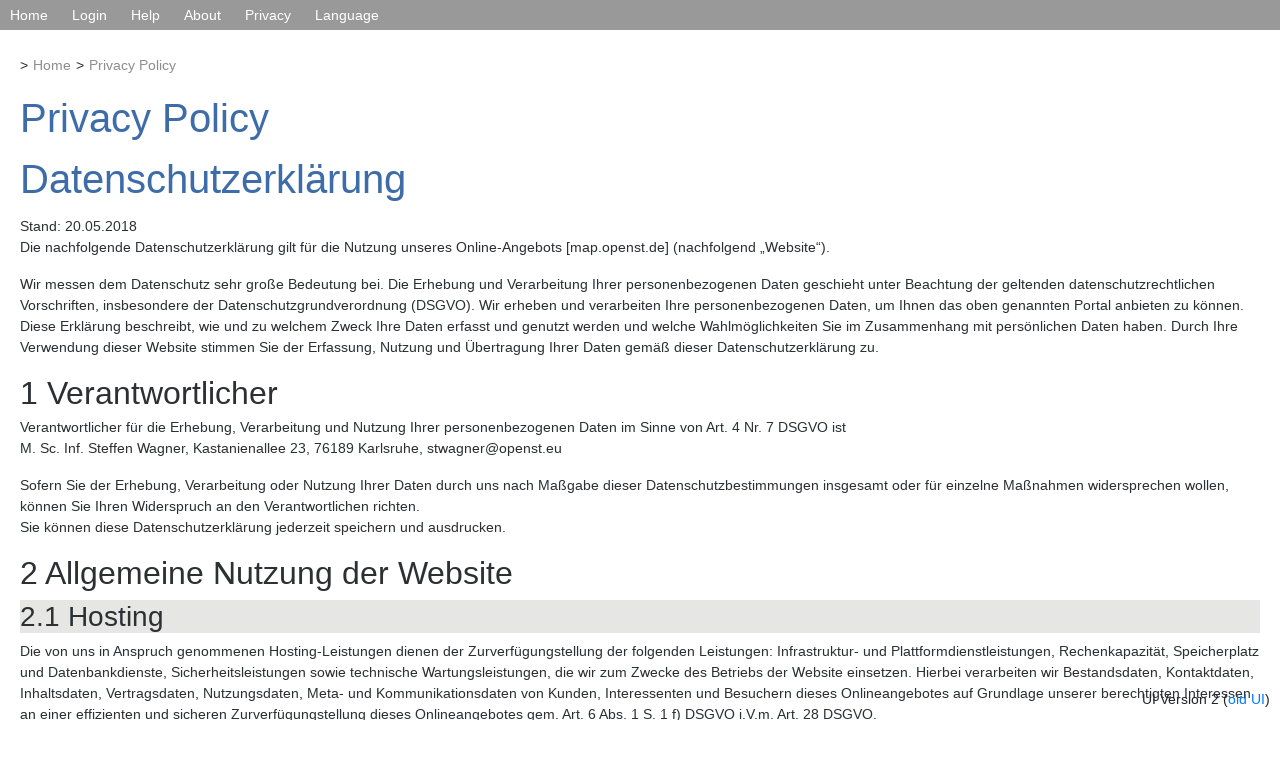

--- FILE ---
content_type: text/html;charset=utf-8
request_url: http://map.goesf.de/ui/datenschutz;jsessionid=5CA9C39222CEE42B53C5F3262B876032?0
body_size: 25260
content:
<!DOCTYPE html>
<html>
<head>
<meta charset="UTF-8" />
<title>Privacy Policy</title>
<link rel="stylesheet" type="text/css" href="../resources/css/bootstrap-4.6.0.min-ver-D432E4222814B62DD30C9513DCC29440.css" media="all" nonce="YeDmzLGehaJF3XzkASyy2Mqg" />
<link rel="stylesheet" type="text/css" href="../resources/css/main2-ver-F41131E4830CDA452B206B6F3B7D568B.css" media="all" nonce="YeDmzLGehaJF3XzkASyy2Mqg" />
<link rel="stylesheet" type="text/css" href="../resources/fonts/fontawesome-free-5.15.1-web/css/all.min-ver-B227B1617A1763C8BC056772F05482B4.css" media="all" nonce="YeDmzLGehaJF3XzkASyy2Mqg" />
<link rel="shortcut icon" href="../resources/favicon-ver-1294FCFAA3B617A55D78E48F8C52DBF7.ico" />
</head>
<body>
	<div id="loadingIndicator" class="busy-indicator">
		<div class="busy-message">
			<i class="fas fa-spinner fa-7x"></i>
		</div>
	</div>
	<div>
		<header>
			<nav>
				<ul class="menu">
					<li><a href="../;jsessionid=5CA9C39222CEE42B53C5F3262B876032">Home</a></li>
					<li><a href="./login;jsessionid=5CA9C39222CEE42B53C5F3262B876032">Login</a>
						<ul id="user">
							
							
							
			<li><a href="./login;jsessionid=5CA9C39222CEE42B53C5F3262B876032">Login</a></li>
		
							
			<li><a href="./user/register;jsessionid=5CA9C39222CEE42B53C5F3262B876032">Register</a></li>
		
							
							
						</ul></li>
					
					
					
					
					<li><a class="mwLink" href="./help;jsessionid=5CA9C39222CEE42B53C5F3262B876032">Help</a>
						<ul id="help">
							<li><a href="./help;jsessionid=5CA9C39222CEE42B53C5F3262B876032">General Help</a></li>
						</ul>
					</li>
					<li><a class="mwLink" href="./about;jsessionid=5CA9C39222CEE42B53C5F3262B876032">About</a>
						<ul id="about">
							<li><a class="mwLink" href="./about/imprint;jsessionid=5CA9C39222CEE42B53C5F3262B876032">Imprint</a></li>
							<li><a class="mwLink" href="./about/version;jsessionid=5CA9C39222CEE42B53C5F3262B876032">Version</a></li>
						</ul></li>
					<li><a class="mwLink" href="./datenschutz;jsessionid=5CA9C39222CEE42B53C5F3262B876032">Privacy</a></li>
					<li>Language
						<ul>
							
			<li><a href="./datenschutz;jsessionid=5CA9C39222CEE42B53C5F3262B876032?0-1.-mainMenu-langEnglishLink-link">English</a></li>
		
							
			<li><a href="./datenschutz;jsessionid=5CA9C39222CEE42B53C5F3262B876032?0-1.-mainMenu-langGermanLink-link">German (Deutsch)</a></li>
		
							
			<li><a href="./datenschutz;jsessionid=5CA9C39222CEE42B53C5F3262B876032?0-1.-mainMenu-langEsperantoLink-link">Esperanto</a></li>
		
						</ul></li>
					
				</ul>
			</nav>
		</header>
	</div>
	<div class="wrapper">
		<div class="breadcrumb">
		<ul>
			<li><a href="../;jsessionid=5CA9C39222CEE42B53C5F3262B876032">Home</a></li><li><a href="./datenschutz;jsessionid=5CA9C39222CEE42B53C5F3262B876032">Privacy Policy</a></li>
		</ul>
	</div>
		<h1>Privacy Policy</h1>
		
		<div class="globalFeedbackPanel">
			
  

		</div>
		<div class="sidepanel">
		  
  		  
		</div>
		
		
	<h1>Datenschutzerklärung</h1>
	Stand: 20.05.2018

	<p>Die nachfolgende Datenschutzerklärung gilt für die Nutzung unseres Online-Angebots [map.openst.de] (nachfolgend
		„Website“).</p> 
	<p>Wir messen dem Datenschutz sehr große Bedeutung bei. Die Erhebung und Verarbeitung Ihrer personenbezogenen
		Daten geschieht unter Beachtung der geltenden datenschutzrechtlichen Vorschriften, insbesondere der
		Datenschutzgrundverordnung (DSGVO). Wir erheben und verarbeiten Ihre personenbezogenen Daten, um Ihnen das oben
		genannten Portal anbieten zu können. Diese Erklärung beschreibt, wie und zu welchem Zweck Ihre Daten erfasst und
		genutzt werden und welche Wahlmöglichkeiten Sie im Zusammenhang mit persönlichen Daten haben. Durch Ihre Verwendung
		dieser Website stimmen Sie der Erfassung, Nutzung und Übertragung Ihrer Daten gemäß dieser Datenschutzerklärung zu.</p>

	<h2>1 Verantwortlicher</h2>
	<p>
		Verantwortlicher für die Erhebung, Verarbeitung und Nutzung Ihrer personenbezogenen Daten im Sinne von Art. 4 Nr. 7
		DSGVO ist<br /> M. Sc. Inf. Steffen Wagner, Kastanienallee 23, 76189 Karlsruhe, stwagner@openst.eu
	</p>
	<p>
		Sofern Sie der Erhebung, Verarbeitung oder Nutzung Ihrer Daten durch uns nach Maßgabe dieser Datenschutzbestimmungen
		insgesamt oder für einzelne Maßnahmen widersprechen wollen, können Sie Ihren Widerspruch an den Verantwortlichen
		richten.<br /> Sie können diese Datenschutzerklärung jederzeit speichern und ausdrucken.
	</p>

	<h2>2 Allgemeine Nutzung der Website</h2>
	<h3>2.1 Hosting</h3>
	<p>Die von uns in Anspruch genommenen Hosting-Leistungen dienen der Zurverfügungstellung der folgenden Leistungen:
		Infrastruktur- und Plattformdienstleistungen, Rechenkapazität, Speicherplatz und Datenbankdienste,
		Sicherheitsleistungen sowie technische Wartungsleistungen, die wir zum Zwecke des Betriebs der Website einsetzen.
		Hierbei verarbeiten wir Bestandsdaten, Kontaktdaten, Inhaltsdaten, Vertragsdaten, Nutzungsdaten, Meta- und
		Kommunikationsdaten von Kunden, Interessenten und Besuchern dieses Onlineangebotes auf Grundlage unserer berechtigten
		Interessen an einer effizienten und sicheren Zurverfügungstellung dieses Onlineangebotes gem. Art. 6 Abs. 1 S. 1 f)
		DSGVO i.V.m. Art. 28 DSGVO.</p>
	<h3>2.2 Zugriffsdaten</h3>
	<p>Diese Website können Sie auch besuchen, ohne Angaben zu Ihrer Person zu machen. Wir sammeln Informationen über
		Sie, wenn Sie diese Website nutzen. Wir erfassen automatisch Informationen über Ihr Nutzungsverhalten und Ihre
		Interaktion mit uns und registrieren Daten zu Ihrem Computer oder Mobilgerät. Wir erheben, speichern und nutzen Daten
		über jeden Zugriff auf unser Onlineangebot (sogenannte Serverlogfiles). Zu den Zugriffsdaten gehören:</p>
	<ul>
		<li>Name und URL der abgerufenen Datei</li>
		<li>Datum und Uhrzeit des Abrufs</li>
		<li>übertragene Datenmenge</li>
		<li>Meldung über erfolgreichen Abruf (HTTP response code)</li>
		<li>Browsertyp und Browserversion</li>
		<li>Betriebssystem</li>
		<li>Referrer URL (d.h. die zuvor besuchte Seite)</li>
		<li>Websites, die vom System des Nutzers über unsere Website aufgerufen werden</li>
		<li>Internet-Service-Provider des Nutzers</li>
		<li>IP-Adresse und der anfragende Provider</li>
	</ul>
	<p>Wir nutzen diese Protokolldaten ohne Zuordnung zu Ihrer Person oder sonstiger Profilerstellung für statistische
		Auswertungen zum Zweck des Betriebs, der Sicherheit und der Optimierung unseres Onlineangebotes, aber auch zur
		anonymen Erfassung der Anzahl der Besucher auf unserer Website (traffic) sowie zum Umfang und zur Art der Nutzung
		unserer Website und Dienste, ebenso zu Abrechnungszwecken, um die Anzahl der von Kooperationspartnern erhaltenen
		Clicks zu messen. Aufgrund dieser Informationen können wir personalisierte und standortbezogene Inhalte zur Verfügung
		stellen und den Datenverkehr analysieren, Fehler suchen und beheben und unsere Dienste verbessern. Hierin liegt auch
		unser berechtigtes Interesse gemäß Art 6 Abs. 1 S. 1 f) DSGVO.</p>
	<p>Wir behalten uns vor, die Protokolldaten nachträglich zu überprüfen, wenn aufgrund konkreter Anhaltspunkte der
		berechtigte Verdacht einer rechtswidrigen Nutzung besteht. IP-Adressen speichern wir für sieben Tage in
		den Logfiles, wenn dies für Sicherheitszwecke erforderlich oder für die Leistungserbringung oder die Abrechnung einer
		Leistung nötig ist, z. B. wenn Sie eines unserer Angebote nutzen. Nach Abbruch des Vorgangs der Bestellung oder nach
		Zahlungseingang löschen wir die IP-Adresse, wenn diese für Sicherheitszwecke nicht mehr erforderlich ist. IP-Adressen
		speichern wir auch dann, wenn wir den konkreten Verdacht einer Straftat im Zusammenhang mit der Nutzung unserer
		Website haben. Außerdem speichern wir als Teil Ihres Accounts das Datum Ihres letzten Besuchs (z.B. bei Registrierung,
		Login, Klicken von Links etc.).</p>
	<h3>2.3 Cookies</h3>
	<p>Wir verwenden sogenannte Session-Cookies, um unser Onlineangebot zu optimieren. Ein Session-Cookie ist eine
		kleine Textdatei, die von den jeweiligen Servern beim Besuch einer Internetseite verschickt und auf Ihrer Festplatte
		zwischengespeichert wird. Diese Datei als solche enthält eine sogenannte Session-ID, mit welcher sich verschiedene
		Anfragen Ihres Browsers der gemeinsamen Sitzung zuordnen lassen. Dadurch kann Ihr Rechner wiedererkannt werden, wenn
		Sie auf unsere Website zurückkehren. Diese Cookies werden gelöscht, nachdem Sie Ihren Browser schließen. Sie dienen z.
		B. dazu, dass Sie die Warenkorbfunktion über mehrere Seiten hinweg nutzen können. Wir verwenden in geringem Umfang
		auch persistente Cookies (ebenfalls kleine Textdateien, die auf Ihrem Endgerät abgelegt werden), die auf Ihrem
		Endgerät verbleiben und es uns ermöglichen, Ihren Browser beim nächsten Besuch wiederzuerkennen. Diese Cookies werden
		auf Ihrer Festplatte gespeichert und löschen sich nach der vorgegebenen Zeit von allein. Ihre Lebensdauer beträgt 1
		Monat bis 10 Jahre. So können wir Ihnen unser Angebot nutzerfreundlicher, effektiver und sicherer präsentieren und
		Ihnen beispielsweise speziell auf Ihre Interessen abgestimmte Informationen auf der Seite anzeigen. Unser berechtigtes
		Interesse an der Nutzung der Cookies gemäß Art 6 Abs. 1 S. 1 f) DSGVO liegt darin, unsere Website nutzerfreundlicher,
		effektiver und sicherer zu machen.</p>
	<p>In den Cookies werden etwa folgende Daten und Informationen gespeichert:</p>
	<ul>
		<li>Log-In-Informationen</li>
		<li>Spracheinstellungen</li>
		<li>eingegebene Suchbegriffe</li>
		<li>Informationen über die Nutzung einzelner Funktionen unseres Internetauftritts.</li>
	</ul>
	<p>Bei Aktivierung des Cookies wird diesem eine Identifikationsnummer zugewiesen und eine Zuordnung Ihrer
		personenbezogenen Daten zu dieser Identifikationsnummer wird nicht vorgenommen. Ihr Name, Ihre IP-Adresse oder
		ähnliche Daten, die eine Zuordnung des Cookies zu Ihnen ermöglichen würden, werden nicht in den Cookie eingelegt. Auf
		Basis der Cookie-Technologie erhalten wir lediglich pseudonymisierte Informationen, beispielsweise darüber, welche
		Seiten unserer Plattform besucht wurden, welche Produkte angesehen wurden, etc. Sie können Ihren Browser so
		einstellen, dass Sie über das Setzen von Cookies vorab informiert werden und im Einzelfall entscheiden können, ob Sie
		die Annahme von Cookies für bestimmte Fälle oder generell ausschließen, oder dass Cookies komplett verhindert werden.
		Dadurch kann die Funktionalität der Website eingeschränkt werden.</p>
	<h3>2.4 E-Mail Kontakt</h3>
	<p>Wenn Sie mit uns in Kontakt treten (z. B. per Kontaktformular oder E-Mail), speichern wir Ihre Angaben zur
		Bearbeitung der Anfrage sowie für den Fall, dass Anschlussfragen entstehen. Hierin liegt auch unser berechtigtes
		Interesse gemäß Art 6 Abs. 1 S. 1 f) DSGVO.</p>
	<p>Weitere personenbezogene Daten speichern und nutzen wir nur, wenn Sie dazu einwilligen oder dies ohne besondere
		Einwilligung gesetzlich zulässig ist.</p>
	<h3>2.5 Umgang mit Kommentaren und Beiträgen</h3>
	<p>Hinterlassen Sie auf dieser Website einen Beitrag oder Kommentar, wird Ihre IP-Adresse gespeichert. Dies erfolgt
		aufgrund unserer berechtigten Interessen im Sinne des Art. 6 Abs. 1 lit. f. DSGVO und dient der Sicherheit von uns als
		Websitebetreiber: Denn sollte Ihr Kommentar gegen geltendes Recht verstoßen, können wir dafür belangt werden, weshalb
		wir ein Interesse an der Identität des Kommentar- bzw. Beitragsautors haben.</p>
	<h3>2.6 Speicherdauer</h3>
	<p>Sofern nicht spezifisch angegeben speichern wir personenbezogene Daten nur so lange, wie dies zur Erfüllung der
		verfolgten Zwecke notwendig ist und gesetzlich zulässig oder verpflichtend ist.</p>
	<h2>3 Verarbeitung von Bestandsdaten</h2>
	<p>Ferner verarbeiten wir nachfolgend beschriebene Bestandsdaten.</p>
	<h3>3.1 Kundenkonto</h3>
	<p>Um Ihnen einen bequemen Datenzugriff und eine bequeme Datenverwaltung über unsere Plattform bieten zu können,
		können Sie sich durch die Eingabe persönlicher Daten auf unserer Website registrieren. Dann müssen Sie nicht bei jedem
		Besuch Ihre präferenzen erneut eingeben. Für die Neuregistrierung erheben wir Stammdaten (z. B. Name, Adresse),
		Kommunikationsdaten (z. B. E-Mail-Adresse) und Zugangsdaten (Benutzername u. Passwort). Um Ihre ordnungsgemäße
		Anmeldung sicherzustellen und unautorisierte Anmeldungen durch Dritte zu verhindern, erhalten Sie nach Ihrer
		Registrierung einen Aktivierungslink per E-Mail, um Ihren Account zu aktivieren. Erst nach erfolgter Registrierung
		speichern wir die von Ihnen übermittelten Daten dauerhaft in unserem System. Sie können ein einmal angelegtes
		Kundenkonto jederzeit löschen oder von uns löschen lassen, ohne dass hierfür andere als die Übermittlungskosten nach
		den Basistarifen entstehen. Eine Mitteilung in Textform an die unter Ziffer 1 genannten Kontaktdaten (z.B. E-Mail,
		Brief) reicht hierfür aus. Wir werden dann Ihre gespeicherten personenbezogenen Daten löschen, soweit wir diese nicht
		noch zur Abwicklung von Bestellungen oder aufgrund gesetzlicher Aufbewahrungspflichten speichern müssen.</p>
	<h3>3.2 Rechtsgrundlagen und Speicherdauer</h3>
	<p>Rechtsgrundlage der Datenverarbeitung nach den vorstehenden Ziffern ist Art. 6 Abs. 1 S. 1 a), b) und f) DSGVO.
		Unsere Interessen an der Datenverarbeitung sind insbesondere Anbahnung, Abschluss und Erfüllung von Verträgen sowie
		die Direktwerbung und Produktinformation. Sofern nicht spezifisch angegeben, speichern wir personenbezogene Daten nur
		so lange, wie dies zur Erfüllung der verfolgten Zwecke notwendig bzw. gesetzlich vorgeschrieben ist.</p>
	<h2>4 Ihre Rechte als von der Datenverarbeitung Betroffener</h2>
	<p>Nach den anwendbaren Gesetzen haben Sie verschiedene Rechte bezüglich Ihrer personenbezogenen Daten. Möchten Sie
		diese Rechte geltend machen, so richten Sie Ihre Anfrage bitte per E-Mail oder per Post unter eindeutiger
		Identifizierung Ihrer Person an die in Ziffer 1 genannte Adresse. Nachfolgend finden Sie eine Übersicht über Ihre
		Rechte.</p>
	<h3>4.1 Recht auf Bestätigung und Auskunft</h3>
	<p>Sie haben jederzeit das Recht, von uns eine Bestätigung darüber zu erhalten, ob Sie betreffende personenbezogene
		Daten verarbeitet werden. Ist dies der Fall, so haben Sie das Recht, von uns eine unentgeltliche Auskunft über die zu
		Ihnen gespeicherten personenbezogenen Daten nebst einer Kopie dieser Daten zu verlangen. Des Weiteren besteht ein
		Recht auf folgende Informationen:</p>
	<ol>
		<li>die Verarbeitungszwecke;</li>
		<li>die Kategorien personenbezogener Daten, die verarbeitet werden;</li>
		<li>die Empfänger oder Kategorien von Empfängern, gegenüber denen die personenbezogenen Daten offengelegt worden
			sind oder noch offengelegt werden, insbesondere bei Empfängern in Drittländern oder bei internationalen
			Organisationen;</li>
		<li>falls möglich, die geplante Dauer, für die die personenbezogenen Daten gespeichert werden, oder, falls dies
			nicht möglich ist, die Kriterien für die Festlegung dieser Dauer;</li>
		<li>das Bestehen eines Rechts auf Berichtigung oder Löschung der Sie betreffenden personenbezogenen Daten oder
			auf Einschränkung der Verarbeitung durch den Verantwortlichen oder eines Widerspruchsrechts gegen diese Verarbeitung;</li>
		<li>das Bestehen eines Beschwerderechts bei einer Aufsichtsbehörde;</li>
		<li>wenn die personenbezogenen Daten nicht bei Ihnen erhoben werden, alle verfügbaren Informationen über die
			Herkunft der Daten;</li>
		<li>das Bestehen einer automatisierten Entscheidungsfindung einschließlich Profiling gemäß Artikel 22 Absätze 1
			und 4 DSGVO und – zumindest in diesen Fällen – aussagekräftige Informationen über die involvierte Logik sowie die
			Tragweite und die angestrebten Auswirkungen einer derartigen Verarbeitung für Sie.</li>
	</ol>
	<p>Werden personenbezogene Daten an ein Drittland oder an eine internationale Organisation übermittelt, so haben
		Sie das Recht, über die geeigneten Garantien gemäß Art. 46 DSGVO im Zusammenhang mit der Übermittlung unterrichtet zu
		werden.</p>
	<h3>4.2 Recht auf Berichtigung</h3>
	<p>Sie haben das Recht, von uns unverzüglich die Berichtigung Sie betreffender unrichtiger personenbezogener Daten
		zu verlangen. Unter Berücksichtigung der Zwecke der Verarbeitung haben Sie das Recht, die Vervollständigung
		unvollständiger personenbezogener Daten – auch mittels einer ergänzenden Erklärung – zu verlangen.</p>
	<h3>4.3 Recht auf Löschung ("Recht auf Vergessenwerden")</h3>
	<p>Sie haben gemäß Art. 17 Abs. 1 DSGVO das Recht, von uns zu verlangen, dass Sie betreffende personenbezogene
		Daten unverzüglich gelöscht werden, und wir sind verpflichtet, personenbezogene Daten unverzüglich zu löschen, sofern
		einer der folgenden Gründe zutrifft:</p>
	<ol>
		<li>Die personenbezogenen Daten sind für die Zwecke, für die sie erhoben oder auf sonstige Weise verarbeitet
			wurden, nicht mehr notwendig.</li>
		<li>Sie widerrufen Ihre Einwilligung, auf die sich die Verarbeitung gemäß Art. 6 Abs. 1 S. 1 a) DSGVO oder Art.
			9 Abs. 2 a) DSGVO stützte, und es fehlt an einer anderweitigen Rechtsgrundlage für die Verarbeitung.</li>
		<li>Sie legen gemäß Art. 21 Abs. 1 DSGVO Widerspruch gegen die Verarbeitung ein und es liegen keine vorrangigen
			berechtigten Gründe für die Verarbeitung vor, oder Sie legen gemäß Art. 21 Abs. 2 DSGVO Widerspruch gegen die
			Verarbeitung ein.</li>
		<li>Die personenbezogenen Daten wurden unrechtmäßig verarbeitet.</li>
		<li>Die Löschung der personenbezogenen Daten ist zur Erfüllung einer rechtlichen Verpflichtung nach dem
			Unionsrecht oder dem Recht der Mitgliedstaaten erforderlich, dem wir unterliegen.</li>
		<li>Die personenbezogenen Daten wurden in Bezug auf angebotene Dienste der Informationsgesellschaft gemäß Art.
			8 Abs. 1 DSGVO erhoben.</li>
	</ol>
	<p>Haben wir die personenbezogenen Daten öffentlich gemacht und sind wir gemäß Art. 17 Abs. 1 DSGVO zu deren
		Löschung verpflichtet, so treffen wir unter Berücksichtigung der verfügbaren Technologie und der
		Implementierungskosten angemessene Maßnahmen, auch technischer Art, um für die Datenverarbeitung Verantwortliche, die
		die personenbezogenen Daten verarbeiten, darüber zu informieren, dass Sie von ihnen die Löschung aller Links zu diesen
		personenbezogenen Daten oder von Kopien oder Replikationen dieser personenbezogenen Daten verlangt haben.</p>
	<h3>4.4 Recht auf Einschränkung der Verarbeitung</h3>
	<p>Sie haben das Recht, von uns die Einschränkung der Verarbeitung zu verlangen, wenn eine der folgenden
		Voraussetzungen gegeben ist:</p>
	<ol>
		<li>die Richtigkeit der personenbezogenen Daten wird von Ihnen bestritten, und zwar für eine Dauer, die es uns
			ermöglicht, die Richtigkeit der personenbezogenen Daten zu überprüfen,</li>
		<li>die Verarbeitung unrechtmäßig ist und Sie die Löschung der personenbezogenen Daten ablehnten und stattdessen
			die Einschränkung der Nutzung der personenbezogenen Daten verlangt haben;</li>
		<li>wir die personenbezogenen Daten für die Zwecke der Verarbeitung nicht länger benötigen, Sie die Daten jedoch
			zur Geltendmachung, Ausübung oder Verteidigung von Rechtsansprüchen benötigen, oder</li>
		<li>Sie Widerspruch gegen die Verarbeitung gemäß Art. 21 Abs. 1 DSGVO eingelegt haben, solange noch nicht
			feststeht, ob die berechtigten Gründe unseres Unternehmens gegenüber den Ihren überwiegen.</li>
	</ol>
	<h3>4.5 Recht auf Datenübertragbarkeit</h3>
	<p>Sie haben das Recht, die Sie betreffenden personenbezogenen Daten, die Sie uns bereitgestellt haben, in einem
		strukturierten, gängigen und maschinenlesbaren Format zu erhalten, und Sie haben das Recht, diese Daten einem anderen
		Verantwortlichen ohne Behinderung durch uns zu übermitteln, sofern</p>
	<ol>
		<li>die Verarbeitung auf einer Einwilligung gemäß Art. 6 Abs. 1 S. 1 a) DSGVO oder Art. 9 Abs. 2 a) DSGVO oder
			auf einem Vertrag gemäß Art. 6 Abs. 1 S. 1 b) DSGVO beruht und</li>
		<li>die Verarbeitung mithilfe automatisierter Verfahren erfolgt.</li>
	</ol>
	<p>Bei der Ausübung Ihres Rechts auf Datenübertragbarkeit gemäß Absatz 1 haben Sie das Recht, zu erwirken, dass die
		personenbezogenen Daten direkt von uns einem anderen Verantwortlichen übermittelt werden, soweit dies technisch
		machbar ist.</p>
	<h3>4.6 Widerspruchsrecht</h3>
	<p>Sie haben das Recht, aus Gründen, die sich aus Ihrer besonderen Situation ergeben, jederzeit gegen die
		Verarbeitung Sie betreffender personenbezogener Daten, die aufgrund von Art. 6 Abs. 1 S. 1 e) oder f) DSGVO erfolgt,
		Widerspruch einzulegen; dies gilt auch für ein auf diese Bestimmungen gestütztes Profiling. Wir verarbeiten die
		personenbezogenen Daten nicht mehr, es sei denn, wir können zwingende schutzwürdige Gründe für die Verarbeitung
		nachweisen, die Ihre Interessen, Rechte und Freiheiten überwiegen, oder die Verarbeitung dient der Geltendmachung,
		Ausübung oder Verteidigung von Rechtsansprüchen. Werden personenbezogene Daten von uns verarbeitet, um Direktwerbung
		zu betreiben, so haben Sie das Recht, jederzeit Widerspruch gegen die Verarbeitung Sie betreffender personenbezogener
		Daten zum Zwecke derartiger Werbung einzulegen; dies gilt auch für das Profiling, soweit es mit solcher Direktwerbung
		in Verbindung steht.</p>
	<p>Sie haben das Recht, aus Gründen, die sich aus Ihrer besonderen Situation ergeben, gegen die Sie betreffende
		Verarbeitung Sie betreffender personenbezogener Daten, die zu wissenschaftlichen oder historischen Forschungszwecken
		oder zu statistischen Zwecken gemäß Art. 89 Abs. 1 DSGVO erfolgt, Widerspruch einzulegen, es sei denn, die
		Verarbeitung ist zur Erfüllung einer im öffentlichen Interesse liegenden Aufgabe erforderlich.</p>
	<h3>4.7 Automatisierte Entscheidungen einschließlich Profiling</h3>
	<p>Sie haben das Recht, nicht einer ausschließlich auf einer automatisierten Verarbeitung – einschließlich
		Profiling – beruhenden Entscheidung unterworfen zu werden, die Ihnen gegenüber rechtliche Wirkung entfaltet oder Sie
		in ähnlicher Weise erheblich beeinträchtigt. Eine automatisierte Entscheidungsfindung auf der Grundlage der erhobenen
		personenbezogenen Daten findet nicht statt.</p>
	<h3>4.8 Recht auf Widerruf einer datenschutzrechtlichen Einwilligung</h3>
	<p>Sie haben das Recht, eine Einwilligung zur Verarbeitung personenbezogener Daten jederzeit zu widerrufen.</p>
	<h3>4.9 Recht auf Beschwerde bei einer Aufsichtsbehörde</h3>
	<p>Sie haben das Recht auf Beschwerde bei einer Aufsichtsbehörde, insbesondere in dem Mitgliedstaat Ihres
		Aufenthaltsorts, Ihres Arbeitsplatzes oder des Orts des mutmaßlichen Verstoßes, wenn Sie der Ansicht sind, dass die
		Verarbeitung der Sie betreffenden personenbezogenen Daten rechtswidrig ist.</p>
	<h2>5 Datensicherheit</h2>
	<p>
		Wir sind um die Sicherheit Ihrer Daten im Rahmen der geltenden Datenschutzgesetze und technischen Möglichkeiten
		maximal bemüht.<br />
	<p>Ihre persönlichen Daten werden bei uns verschlüsselt übertragen. Dies gilt für Ihre Anmelde-, Kontaktdaten und
		Einstellungen. Wir nutzen geeignete Verchlüsselungs- und Sicherungssysteme entsprechend des aktuellen Stands der
		Technik (z.B. Transport Layer Security (TLS)), weisen jedoch darauf hin, dass der Grad an Sicherheit auch von der vom
		Nutzer eingesetzten Technik abhängt und die Datenübertragung im Internet (z.B. bei der Kommunikation per E-Mail)
		Sicherheitslücken aufweisen kann. Ein lückenloser Schutz der Daten vor dem Zugriff durch Dritte ist nicht möglich. Zur
		Sicherung Ihrer Daten unterhalten wir technische und organisatorische Sicherungsmaßnahmen entsprechend Art. 32 DSGVO,
		die wir immer wieder dem Stand der Technik anpassen. Wir gewährleisten außerdem nicht, dass unser Angebot zu
		bestimmten Zeiten zur Verfügung steht; Störungen, Unterbrechungen oder Ausfälle können nicht ausgeschlossen werden.
		Die von uns verwendeten Server werden regelmäßig sorgfältig gesichert.</p>
	<h2>6 Weitergabe von Daten an Dritte, keine Datenübertragung ins Nicht-EU-Ausland</h2>
	<p>Grundsätzlich verwenden wir Ihre personenbezogenen Daten nur innerhalb unseres Unternehmens.</p>
	<p>Wenn und soweit wir Dritte im Rahmen der Erfüllung von Verträgen einschalten (etwa Logistik-Dienstleister),
		erhalten diese personenbezogene Daten nur in dem Umfang, in welchem die Übermittlung für die entsprechende Leistung
		erforderlich ist. Für den Fall, dass wir bestimmte Teile der Datenverarbeitung auslagern („Auftragsverarbeitung“),
		verpflichten wir Auftragsverarbeiter vertraglich dazu, personenbezogene Daten nur im Einklang mit den Anforderungen
		der Datenschutzgesetze zu verwenden und den Schutz der Rechte der betroffenen Person zu gewährleisten. Eine
		Datenübertragung an Stellen oder Personen außerhalb der EU außerhalb der in dieser Erklärung in Ziffer 2 genannten
		Fällen findet nicht statt und ist nicht geplant.</p>
	
	</div>
	<div class="version">
		UI Version 2 (<a href="/old" target="oldUI">old UI</a>) 
	</div>
</body>
</html>